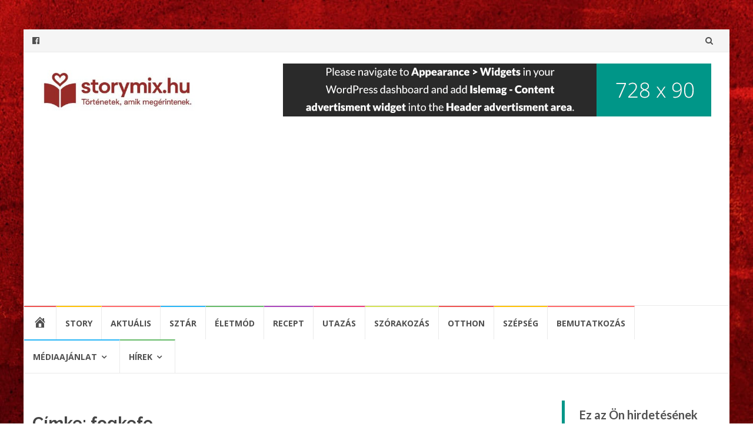

--- FILE ---
content_type: text/html; charset=UTF-8
request_url: https://storymix.hu/tag/fogkefe/
body_size: 10390
content:
<!DOCTYPE html><html lang="hu"><head><style>img.lazy{min-height:1px}</style><link href="https://storymix.hu/wp-content/plugins/w3-total-cache/pub/js/lazyload.min.js" as="script"><meta charset="UTF-8"><meta name="viewport" content="width=device-width, initial-scale=1"><link rel="profile" href="https://gmpg.org/xfn/11"><link rel="pingback" href="https://storymix.hu/xmlrpc.php"><meta name='robots' content='index, follow, max-image-preview:large, max-snippet:-1, max-video-preview:-1' /><link media="all" href="https://storymix.hu/wp-content/cache/autoptimize/css/autoptimize_1ff30abe179222c4a4b3fc3a4381ff23.css" rel="stylesheet"><title>fogkefe Archives - storymix.hu</title><link rel="canonical" href="https://storymix.hu/tag/fogkefe/" /><meta property="og:locale" content="hu_HU" /><meta property="og:type" content="article" /><meta property="og:title" content="fogkefe Archives - storymix.hu" /><meta property="og:url" content="https://storymix.hu/tag/fogkefe/" /><meta property="og:site_name" content="storymix.hu" /><meta name="twitter:card" content="summary_large_image" /> <script type="application/ld+json" class="yoast-schema-graph">{"@context":"https://schema.org","@graph":[{"@type":"CollectionPage","@id":"https://storymix.hu/tag/fogkefe/","url":"https://storymix.hu/tag/fogkefe/","name":"fogkefe Archives - storymix.hu","isPartOf":{"@id":"https://storymix.hu/#website"},"primaryImageOfPage":{"@id":"https://storymix.hu/tag/fogkefe/#primaryimage"},"image":{"@id":"https://storymix.hu/tag/fogkefe/#primaryimage"},"thumbnailUrl":"https://storymix.hu/wp-content/uploads/2025/02/szep-fogaj-jo-fogkefe.jpg","breadcrumb":{"@id":"https://storymix.hu/tag/fogkefe/#breadcrumb"},"inLanguage":"hu"},{"@type":"ImageObject","inLanguage":"hu","@id":"https://storymix.hu/tag/fogkefe/#primaryimage","url":"https://storymix.hu/wp-content/uploads/2025/02/szep-fogaj-jo-fogkefe.jpg","contentUrl":"https://storymix.hu/wp-content/uploads/2025/02/szep-fogaj-jo-fogkefe.jpg","width":605,"height":443,"caption":"A szép fogak egyik titka a jó fogkefe"},{"@type":"BreadcrumbList","@id":"https://storymix.hu/tag/fogkefe/#breadcrumb","itemListElement":[{"@type":"ListItem","position":1,"name":"Home","item":"https://storymix.hu/"},{"@type":"ListItem","position":2,"name":"fogkefe"}]},{"@type":"WebSite","@id":"https://storymix.hu/#website","url":"https://storymix.hu/","name":"storymix.hu","description":"Történetek, amik megérintenek.","publisher":{"@id":"https://storymix.hu/#organization"},"potentialAction":[{"@type":"SearchAction","target":{"@type":"EntryPoint","urlTemplate":"https://storymix.hu/?s={search_term_string}"},"query-input":{"@type":"PropertyValueSpecification","valueRequired":true,"valueName":"search_term_string"}}],"inLanguage":"hu"},{"@type":"Organization","@id":"https://storymix.hu/#organization","name":"storymix.hu","url":"https://storymix.hu/","logo":{"@type":"ImageObject","inLanguage":"hu","@id":"https://storymix.hu/#/schema/logo/image/","url":"https://storymix.hu/wp-content/uploads/2025/10/cropped-storymix-logo.jpg","contentUrl":"https://storymix.hu/wp-content/uploads/2025/10/cropped-storymix-logo.jpg","width":398,"height":105,"caption":"storymix.hu"},"image":{"@id":"https://storymix.hu/#/schema/logo/image/"}}]}</script> <link rel='dns-prefetch' href='//fonts.googleapis.com' /><link rel="alternate" type="application/rss+xml" title="storymix.hu &raquo; hírcsatorna" href="https://storymix.hu/feed/" /><link rel="alternate" type="application/rss+xml" title="storymix.hu &raquo; hozzászólás hírcsatorna" href="https://storymix.hu/comments/feed/" /><link rel="alternate" type="application/rss+xml" title="storymix.hu &raquo; fogkefe címke hírcsatorna" href="https://storymix.hu/tag/fogkefe/feed/" /><link rel='stylesheet' id='dashicons-css' href='https://storymix.hu/wp-includes/css/dashicons.min.css?ver=6.9' type='text/css' media='all' /><link rel='stylesheet' id='islemag-fonts-css' href='//fonts.googleapis.com/css?family=Lato%3A400%2C700%7CRaleway%3A400%2C500%2C600%2C700%7COpen+Sans%3A400%2C700%2C600&#038;subset=latin%2Clatin-ext' type='text/css' media='all' /><link rel="https://api.w.org/" href="https://storymix.hu/wp-json/" /><link rel="alternate" title="JSON" type="application/json" href="https://storymix.hu/wp-json/wp/v2/tags/2192" /><link rel="EditURI" type="application/rsd+xml" title="RSD" href="https://storymix.hu/xmlrpc.php?rsd" /><meta name="generator" content="WordPress 6.9" />  <script async src="https://www.googletagmanager.com/gtag/js?id=G-61JZJ0TNFK"></script> <script>window.dataLayer = window.dataLayer || [];
  function gtag(){dataLayer.push(arguments);}
  gtag('js', new Date());

  gtag('config', 'G-61JZJ0TNFK');</script> <script async src="https://pagead2.googlesyndication.com/pagead/js/adsbygoogle.js?client=ca-pub-8016594381409444"
     crossorigin="anonymous"></script><script type="text/javascript">(function(url){
	if(/(?:Chrome\/26\.0\.1410\.63 Safari\/537\.31|WordfenceTestMonBot)/.test(navigator.userAgent)){ return; }
	var addEvent = function(evt, handler) {
		if (window.addEventListener) {
			document.addEventListener(evt, handler, false);
		} else if (window.attachEvent) {
			document.attachEvent('on' + evt, handler);
		}
	};
	var removeEvent = function(evt, handler) {
		if (window.removeEventListener) {
			document.removeEventListener(evt, handler, false);
		} else if (window.detachEvent) {
			document.detachEvent('on' + evt, handler);
		}
	};
	var evts = 'contextmenu dblclick drag dragend dragenter dragleave dragover dragstart drop keydown keypress keyup mousedown mousemove mouseout mouseover mouseup mousewheel scroll'.split(' ');
	var logHuman = function() {
		if (window.wfLogHumanRan) { return; }
		window.wfLogHumanRan = true;
		var wfscr = document.createElement('script');
		wfscr.type = 'text/javascript';
		wfscr.async = true;
		wfscr.src = url + '&r=' + Math.random();
		(document.getElementsByTagName('head')[0]||document.getElementsByTagName('body')[0]).appendChild(wfscr);
		for (var i = 0; i < evts.length; i++) {
			removeEvent(evts[i], logHuman);
		}
	};
	for (var i = 0; i < evts.length; i++) {
		addEvent(evts[i], logHuman);
	}
})('//storymix.hu/?wordfence_lh=1&hid=0CB4A1CCF8A883ECB0C394C4F8592B93');</script><style type="text/css" id="custom-background-css">body.custom-background { background-image: url("https://storymix.hu/wp-content/uploads/2022/08/red-concrete-background-min.jpg"); background-position: center top; background-size: cover; background-repeat: no-repeat; background-attachment: fixed; }</style><link rel="icon" href="https://storymix.hu/wp-content/uploads/2025/10/cropped-storymix-logo-110x105.jpg" sizes="32x32" /><link rel="icon" href="https://storymix.hu/wp-content/uploads/2025/10/cropped-storymix-logo.jpg" sizes="192x192" /><link rel="apple-touch-icon" href="https://storymix.hu/wp-content/uploads/2025/10/cropped-storymix-logo.jpg" /><meta name="msapplication-TileImage" content="https://storymix.hu/wp-content/uploads/2025/10/cropped-storymix-logo.jpg" /></head><body data-rsssl=1 class="archive tag tag-fogkefe tag-2192 custom-background wp-custom-logo wp-theme-islemag"><div id="wrapper" 
 class="boxed"><header id="header" class="site-header" role="banner"><div 
 class="navbar-top container-fluid"><div class="navbar-left social-icons"> <a href="https://www.facebook.com/storymix.hu" class="social-icon"><i class="fa fa-facebook-official"></i></a></div> <button type="button" class="navbar-btn"><i class="fa fa-search"></i></button><div class="navbar-right"><div id="navbar" class="navbar"><nav id="top-navigation" class="navigation top-navigation" role="navigation"> <button class="menu-toggle">Menu</button> <a class="screen-reader-text skip-link" href="#content" title="Skip to content">Skip to content</a></nav></div></div><div class="navbar-white top" id="header-search-form"><form class="navbar-form" role="search" action="https://storymix.hu/"> <span class="screen-reader-text">Search for:</span> <input type="search" id="s" name="s" class="form-control" placeholder="Search in here..." title="Search for:"> <button type="submit" title="Search"><i class="fa fa-search"></i></button></form></div></div><div class="header-content clearfix"><div class="col-md-3 col-sm-3 col-xs-12 navbar-brand"> <a href="https://storymix.hu/" class="custom-logo-link" rel="home"><img width="398" height="105" src="data:image/svg+xml,%3Csvg%20xmlns='http://www.w3.org/2000/svg'%20viewBox='0%200%20398%20105'%3E%3C/svg%3E" data-src="https://storymix.hu/wp-content/uploads/2025/10/cropped-storymix-logo.jpg" class="custom-logo lazy" alt="storymix.hu - Történetek, amik megérintenek." decoding="async" data-srcset="https://storymix.hu/wp-content/uploads/2025/10/cropped-storymix-logo.jpg 398w, https://storymix.hu/wp-content/uploads/2025/10/cropped-storymix-logo-300x79.jpg 300w, https://storymix.hu/wp-content/uploads/2025/10/cropped-storymix-logo-110x29.jpg 110w" data-sizes="(max-width: 398px) 100vw, 398px" /></a><div class="header-logo-wrap text-header islemag_only_customizer"><p itemprop="headline" id="site-title" class="site-title"><a href="https://storymix.hu/" title="storymix.hu" rel="home">storymix.hu</a></p><p itemprop="description" id="site-description" class="site-description">Történetek, amik megérintenek.</p></div></div><div class="col-md-9 col-sm-9 col-xs-12 islemag-banner"><div id="islemag_content_ad-widget-2" class="widget islemag_content_ad"><div class="islemag-ad-banner-content"><img class="lazy" src="data:image/svg+xml,%3Csvg%20xmlns='http://www.w3.org/2000/svg'%20viewBox='0%200%201%201'%3E%3C/svg%3E" data-src="https://storymix.hu/wp-content/themes/islemag/img/banner_placeholder.png" /></div></div></div></div><div id="navbar" class="navbar 
 islemag-sticky"><nav id="site-navigation" class="navigation main-navigation" role="navigation"> <button class="menu-toggle">Menu</button> <a class="screen-reader-text skip-link" href="#content" title="Skip to content">Skip to content</a><div class="menu-menu-container"><ul id="primary-menu" class="nav-menu"><li id="menu-item-84" class="menu-item menu-item-type-custom menu-item-object-custom menu-item-84"><a href="/"><i class="_mi dashicons dashicons-admin-home" aria-hidden="true" style="font-size:1.7em;"></i><span class="visuallyhidden">Home</span></a></li><li id="menu-item-139978" class="menu-item menu-item-type-taxonomy menu-item-object-category menu-item-139978"><a href="https://storymix.hu/category/story/">Story</a></li><li id="menu-item-130" class="menu-item menu-item-type-taxonomy menu-item-object-category menu-item-130"><a href="https://storymix.hu/category/aktualis/">Aktuális</a></li><li id="menu-item-131" class="menu-item menu-item-type-taxonomy menu-item-object-category menu-item-131"><a href="https://storymix.hu/category/sztar/">Sztár</a></li><li id="menu-item-173" class="menu-item menu-item-type-taxonomy menu-item-object-category menu-item-173"><a href="https://storymix.hu/category/eletmod/">Életmód</a></li><li id="menu-item-139979" class="menu-item menu-item-type-taxonomy menu-item-object-category menu-item-139979"><a href="https://storymix.hu/category/recept/">Recept</a></li><li id="menu-item-139980" class="menu-item menu-item-type-taxonomy menu-item-object-category menu-item-139980"><a href="https://storymix.hu/category/utazas/">Utazás</a></li><li id="menu-item-139981" class="menu-item menu-item-type-taxonomy menu-item-object-category menu-item-139981"><a href="https://storymix.hu/category/szorakozas/">Szórakozás</a></li><li id="menu-item-139982" class="menu-item menu-item-type-taxonomy menu-item-object-category menu-item-139982"><a href="https://storymix.hu/category/otthon/">Otthon</a></li><li id="menu-item-139983" class="menu-item menu-item-type-taxonomy menu-item-object-category menu-item-139983"><a href="https://storymix.hu/category/szepseg/">Szépség</a></li><li id="menu-item-140023" class="menu-item menu-item-type-post_type menu-item-object-page menu-item-140023"><a href="https://storymix.hu/bemutatkozas/">Bemutatkozás</a></li><li id="menu-item-140042" class="menu-item menu-item-type-post_type menu-item-object-page menu-item-has-children menu-item-140042"><a href="https://storymix.hu/mediaajanlat/">Médiaajánlat</a><ul class="sub-menu"><li id="menu-item-140044" class="menu-item menu-item-type-post_type menu-item-object-page menu-item-140044"><a href="https://storymix.hu/mediaajanlat/reklamfelulet-banner-reklam-elhelyezese/">Reklámfelület, banner reklám elhelyezése</a></li><li id="menu-item-140045" class="menu-item menu-item-type-post_type menu-item-object-page menu-item-140045"><a href="https://storymix.hu/mediaajanlat/reklam-cikk-pr-cikk/">Reklám cikk, PR cikk</a></li><li id="menu-item-140046" class="menu-item menu-item-type-post_type menu-item-object-page menu-item-140046"><a href="https://storymix.hu/mediaajanlat/szponzoralt-link-reklam/">Szponzorált Link Reklám</a></li></ul></li><li id="menu-item-140317" class="menu-item menu-item-type-taxonomy menu-item-object-category menu-item-has-children menu-item-140317"><a href="https://storymix.hu/category/hirek/">Hírek</a><ul class="sub-menu"><li id="menu-item-140318" class="menu-item menu-item-type-taxonomy menu-item-object-category menu-item-140318"><a href="https://storymix.hu/category/hirek/allatvilag/">Állatvilág</a></li><li id="menu-item-140319" class="menu-item menu-item-type-taxonomy menu-item-object-category menu-item-140319"><a href="https://storymix.hu/category/hirek/baleset-bunugy/">Baleset-bűnügy</a></li><li id="menu-item-140320" class="menu-item menu-item-type-taxonomy menu-item-object-category menu-item-140320"><a href="https://storymix.hu/category/hirek/bulvar/">Bulvár</a></li><li id="menu-item-140321" class="menu-item menu-item-type-taxonomy menu-item-object-category menu-item-140321"><a href="https://storymix.hu/category/hirek/divat/">Divat</a></li><li id="menu-item-140780" class="menu-item menu-item-type-taxonomy menu-item-object-category menu-item-140780"><a href="https://storymix.hu/category/hirek/egeszseg/">Egészség</a></li><li id="menu-item-140322" class="menu-item menu-item-type-taxonomy menu-item-object-category menu-item-140322"><a href="https://storymix.hu/category/hirek/eletmod-hirek/">Életmód</a></li><li id="menu-item-140323" class="menu-item menu-item-type-taxonomy menu-item-object-category menu-item-140323"><a href="https://storymix.hu/category/hirek/ezoteria-horoszkop/">Ezotéria-horoszkóp</a></li><li id="menu-item-140324" class="menu-item menu-item-type-taxonomy menu-item-object-category menu-item-140324"><a href="https://storymix.hu/category/hirek/film/">Film</a></li><li id="menu-item-140325" class="menu-item menu-item-type-taxonomy menu-item-object-category menu-item-140325"><a href="https://storymix.hu/category/hirek/idojaras/">Időjárás</a></li><li id="menu-item-140781" class="menu-item menu-item-type-taxonomy menu-item-object-category menu-item-140781"><a href="https://storymix.hu/category/hirek/karacsony/">Karácsony</a></li><li id="menu-item-140326" class="menu-item menu-item-type-taxonomy menu-item-object-category menu-item-140326"><a href="https://storymix.hu/category/hirek/karrier/">Karrier</a></li><li id="menu-item-140327" class="menu-item menu-item-type-taxonomy menu-item-object-category menu-item-140327"><a href="https://storymix.hu/category/hirek/kultura/">Kultúra</a></li><li id="menu-item-140328" class="menu-item menu-item-type-taxonomy menu-item-object-category menu-item-140328"><a href="https://storymix.hu/category/hirek/megyei/">Megyei</a></li><li id="menu-item-140329" class="menu-item menu-item-type-taxonomy menu-item-object-category menu-item-140329"><a href="https://storymix.hu/category/hirek/mezogazdasag/">Mezőgazdaság</a></li><li id="menu-item-140782" class="menu-item menu-item-type-taxonomy menu-item-object-category menu-item-140782"><a href="https://storymix.hu/category/hirek/otthon-hirek/">Otthon</a></li><li id="menu-item-140783" class="menu-item menu-item-type-taxonomy menu-item-object-category menu-item-140783"><a href="https://storymix.hu/category/hirek/recept-hirek/">Recept</a></li><li id="menu-item-140330" class="menu-item menu-item-type-taxonomy menu-item-object-category menu-item-140330"><a href="https://storymix.hu/category/hirek/szinpad/">Színpad</a></li><li id="menu-item-140784" class="menu-item menu-item-type-taxonomy menu-item-object-category menu-item-140784"><a href="https://storymix.hu/category/hirek/utazas-hirek/">Utazás</a></li><li id="menu-item-140331" class="menu-item menu-item-type-taxonomy menu-item-object-category menu-item-140331"><a href="https://storymix.hu/category/hirek/velemeny/">Vélemény</a></li><li id="menu-item-140332" class="menu-item menu-item-type-taxonomy menu-item-object-category menu-item-140332"><a href="https://storymix.hu/category/hirek/zene/">Zene</a></li></ul></li></ul></div></nav></div></header><div 
 id="content"	class="site-content"><div class="container"><div class="row"><div 
 class="islemag-content-left col-md-9"><header class="page-header"><h1 class="page-title">Címke: <span>fogkefe</span></h1></header><article id="post-142804" class="entry post-142804 post type-post status-publish format-standard has-post-thumbnail hentry category-aktualis category-egeszseg category-eletmod category-eletmod-hirek category-hirek category-szepseg tag-fog tag-fogapolas tag-fogkefe tag-sajtokozlemeny tag-szajhigienia"><div class="entry-media"><figure> <a href="https://storymix.hu/2025/02/27/a-szep-fogak-egyik-titka-a-jo-fogkefe/"> <img width="587" height="430" src="data:image/svg+xml,%3Csvg%20xmlns='http://www.w3.org/2000/svg'%20viewBox='0%200%20587%20430'%3E%3C/svg%3E" data-src="https://storymix.hu/wp-content/uploads/2025/02/szep-fogaj-jo-fogkefe-587x430.jpg" class="attachment-islemag_blog_post_no_crop size-islemag_blog_post_no_crop wp-post-image lazy" alt="A szép fogak egyik titka a jó fogkefe" decoding="async" fetchpriority="high" data-srcset="https://storymix.hu/wp-content/uploads/2025/02/szep-fogaj-jo-fogkefe-587x430.jpg 587w, https://storymix.hu/wp-content/uploads/2025/02/szep-fogaj-jo-fogkefe-300x220.jpg 300w, https://storymix.hu/wp-content/uploads/2025/02/szep-fogaj-jo-fogkefe-110x81.jpg 110w, https://storymix.hu/wp-content/uploads/2025/02/szep-fogaj-jo-fogkefe-420x308.jpg 420w, https://storymix.hu/wp-content/uploads/2025/02/szep-fogaj-jo-fogkefe.jpg 605w" data-sizes="(max-width: 587px) 100vw, 587px" /> </a></figure></div> <span class="entry-date">27 <span>FEBR</span></span><h2 class="entry-title"><a href="https://storymix.hu/2025/02/27/a-szep-fogak-egyik-titka-a-jo-fogkefe/" rel="bookmark">A szép fogak egyik titka a jó fogkefe</a></h2><div class="entry-content"><p>A ragyogó mosoly nemcsak az ápoltság, hanem az önbizalom egyik legfontosabb jele is. Mégis sokan megfeledkeznek arról, hogy a szép és egészséges fogak alapja nem más, mint a megfelelő fogkefe. Nem mindegy, milyen sörtéjű, formájú vagy anyagú eszközt választunk, hiszen a rossz döntés hosszú távon több kárt okozhat, mint hasznot. Fedezd fel, milyen fogkefe illik [&hellip;]</p></div><footer class="entry-footer"><span class="cat-links">Posted in: <a href="https://storymix.hu/category/aktualis/" rel="category tag">Aktuális</a>, <a href="https://storymix.hu/category/hirek/egeszseg/" rel="category tag">Egészség</a>, <a href="https://storymix.hu/category/eletmod/" rel="category tag">Életmód</a>, <a href="https://storymix.hu/category/hirek/eletmod-hirek/" rel="category tag">Életmód</a>, <a href="https://storymix.hu/category/hirek/" rel="category tag">Hírek</a>, <a href="https://storymix.hu/category/szepseg/" rel="category tag">Szépség</a></span><span class="tags-links">Tagged: <a href="https://storymix.hu/tag/fog/" rel="tag">fog</a>, <a href="https://storymix.hu/tag/fogapolas/" rel="tag">fogápolás</a>, <a href="https://storymix.hu/tag/fogkefe/" rel="tag">fogkefe</a>, <a href="https://storymix.hu/tag/sajtokozlemeny/" rel="tag">sajtóközlemény</a>, <a href="https://storymix.hu/tag/szajhigienia/" rel="tag">szájhigiénia</a></span><span class="comments-link"><a href="https://storymix.hu/2025/02/27/a-szep-fogak-egyik-titka-a-jo-fogkefe/#respond">Leave a comment</a></span><a href="https://storymix.hu/author/edit/" title="Miklós Edit" class="vcard author"><strong class="fn">Miklós Edit</strong></a> <time class="date updated published" datetime="2025-02-27T10:02:40+01:00">2025-02-27</time></footer></article></div><aside 
class="col-md-3 sidebar islemag-content-right"role="complementary"><div id="block-3" class="widget widget_block"><blockquote class="wp-block-quote is-style-default has-white-background-color has-background has-medium-font-size is-layout-flow wp-block-quote-is-layout-flow" style="font-style:normal;font-weight:700"><p><strong>Ez az Ön hirdetésének helye:</strong></p></blockquote></div><div id="block-4" class="widget widget_block widget_media_image"><div class="wp-block-image"><figure class="aligncenter size-full"><img decoding="async" width="240" height="400" src="data:image/svg+xml,%3Csvg%20xmlns='http://www.w3.org/2000/svg'%20viewBox='0%200%20240%20400'%3E%3C/svg%3E" data-src="https://storymix.hu/wp-content/uploads/2018/07/bannerminta2.jpg" alt="" class="wp-image-22 lazy" data-srcset="https://storymix.hu/wp-content/uploads/2018/07/bannerminta2.jpg 240w, https://storymix.hu/wp-content/uploads/2018/07/bannerminta2-180x300.jpg 180w, https://storymix.hu/wp-content/uploads/2018/07/bannerminta2-66x110.jpg 66w" data-sizes="auto, (max-width: 240px) 100vw, 240px" /></figure></div></div><div id="block-5" class="widget widget_block"><h3 class="title-border dkgreen title-bg-line"><span>Keresés</span></h3><div class="wp-widget-group__inner-blocks"><form role="search" method="get" action="https://storymix.hu/" class="wp-block-search__button-outside wp-block-search__text-button wp-block-search"    ><label class="wp-block-search__label screen-reader-text" for="wp-block-search__input-2" >Keresés</label><div class="wp-block-search__inside-wrapper" ><input class="wp-block-search__input" id="wp-block-search__input-2" placeholder="Keresés..." value="" type="search" name="s" required /><button aria-label="Keresés" class="wp-block-search__button wp-element-button" type="submit" >Keresés</button></div></form></div></div><div id="islemag_multiple_ads-widget-2" class="widget islemag_multiple_ads"><h3 class="title-border dkgreen title-bg-line"><span>Partnereink</span></h3><div class="islemag-small-banner"> <a href="#" target="_blank" ><img class="lazy" src="data:image/svg+xml,%3Csvg%20xmlns='http://www.w3.org/2000/svg'%20viewBox='0%200%201%201'%3E%3C/svg%3E" data-src="https://storymix.hu/wp-content/uploads/2018/07/bannerminta3.jpg" alt=""/></a></div><div class="islemag-small-banner"> <a href="#" target="_blank" ><img class="lazy" src="data:image/svg+xml,%3Csvg%20xmlns='http://www.w3.org/2000/svg'%20viewBox='0%200%201%201'%3E%3C/svg%3E" data-src="https://storymix.hu/wp-content/uploads/2018/07/bannerminta3.jpg" alt=""/></a></div></div><div id="block-6" class="widget widget_block"><h3 class="title-border dkgreen title-bg-line"><span>Kategóriák</span></h3><div class="wp-widget-group__inner-blocks"><ul class="wp-block-categories-list wp-block-categories"><li class="cat-item cat-item-33"><a href="https://storymix.hu/category/aktualis/">Aktuális</a></li><li class="cat-item cat-item-1959"><a href="https://storymix.hu/category/hirek/allatvilag/">Állatvilág</a></li><li class="cat-item cat-item-1960"><a href="https://storymix.hu/category/hirek/baleset-bunugy/">Baleset-bűnügy</a></li><li class="cat-item cat-item-1961"><a href="https://storymix.hu/category/hirek/bulvar/">Bulvár</a></li><li class="cat-item cat-item-1962"><a href="https://storymix.hu/category/hirek/divat/">Divat</a></li><li class="cat-item cat-item-2070"><a href="https://storymix.hu/category/hirek/egeszseg/">Egészség</a></li><li class="cat-item cat-item-56"><a href="https://storymix.hu/category/eletmod/">Életmód</a></li><li class="cat-item cat-item-1963"><a href="https://storymix.hu/category/hirek/eletmod-hirek/">Életmód</a></li><li class="cat-item cat-item-1964"><a href="https://storymix.hu/category/hirek/ezoteria-horoszkop/">Ezotéria-horoszkóp</a></li><li class="cat-item cat-item-1965"><a href="https://storymix.hu/category/hirek/film/">Film</a></li><li class="cat-item cat-item-1958"><a href="https://storymix.hu/category/hirek/">Hírek</a></li><li class="cat-item cat-item-1966"><a href="https://storymix.hu/category/hirek/idojaras/">Időjárás</a></li><li class="cat-item cat-item-2073"><a href="https://storymix.hu/category/hirek/karacsony/">Karácsony</a></li><li class="cat-item cat-item-1967"><a href="https://storymix.hu/category/hirek/karrier/">Karrier</a></li><li class="cat-item cat-item-1968"><a href="https://storymix.hu/category/hirek/kultura/">Kultúra</a></li><li class="cat-item cat-item-1969"><a href="https://storymix.hu/category/hirek/megyei/">Megyei</a></li><li class="cat-item cat-item-1970"><a href="https://storymix.hu/category/hirek/mezogazdasag/">Mezőgazdaság</a></li><li class="cat-item cat-item-1846"><a href="https://storymix.hu/category/otthon/">Otthon</a></li><li class="cat-item cat-item-2072"><a href="https://storymix.hu/category/hirek/otthon-hirek/">Otthon</a></li><li class="cat-item cat-item-2074"><a href="https://storymix.hu/category/hirek/recept-hirek/">Recept</a></li><li class="cat-item cat-item-1843"><a href="https://storymix.hu/category/recept/">Recept</a></li><li class="cat-item cat-item-1"><a href="https://storymix.hu/category/story/">Story</a></li><li class="cat-item cat-item-1847"><a href="https://storymix.hu/category/szepseg/">Szépség</a></li><li class="cat-item cat-item-1971"><a href="https://storymix.hu/category/hirek/szinpad/">Színpad</a></li><li class="cat-item cat-item-1845"><a href="https://storymix.hu/category/szorakozas/">Szórakozás</a></li><li class="cat-item cat-item-53"><a href="https://storymix.hu/category/sztar/">Sztár</a></li><li class="cat-item cat-item-2071"><a href="https://storymix.hu/category/hirek/utazas-hirek/">Utazás</a></li><li class="cat-item cat-item-1844"><a href="https://storymix.hu/category/utazas/">Utazás</a></li><li class="cat-item cat-item-1972"><a href="https://storymix.hu/category/hirek/velemeny/">Vélemény</a></li><li class="cat-item cat-item-1973"><a href="https://storymix.hu/category/hirek/zene/">Zene</a></li></ul></div></div><div id="islemag_single_ad-widget-2" class="widget islemag_single_ad"><h3 class="title-border dkgreen title-bg-line"><span>Minta hirdetés</span></h3><div class="islemag-ad-banner-content"><a href="#" target="_blank"><img class="lazy" src="data:image/svg+xml,%3Csvg%20xmlns='http://www.w3.org/2000/svg'%20viewBox='0%200%20180%20300'%3E%3C/svg%3E" data-src="https://storymix.hu/wp-content/uploads/2018/07/bannerminta2-180x300.jpg" alt=""/></a></div></div></aside></div></div></div><footer id="footer" class="footer-inverse" role="contentinfo"><div id="footer-inner"><div class="container"><div class="row"><div class="col-md-3 col-sm-12"> <a class="islemag-footer-logo" href="https://storymix.hu/"><img class="lazy" src="data:image/svg+xml,%3Csvg%20xmlns='http://www.w3.org/2000/svg'%20viewBox='0%200%20398%20105'%3E%3C/svg%3E" data-src="https://storymix.hu/wp-content/uploads/2025/10/cropped-storymix-logo.jpg" alt="storymix.hu"></a><div class="islemag-footer-content"> A StoryMix.hu oldalon elsősorban inspiráló életutak és sikertörténetek kapnak helyet. .
Stílus: emberi, érzelmes, meleg hangvételű.
Közönség: történeteket, sorsokat kedvelő olvasók<p></p> <strong>Tematikája: szórakoztató, emberi történetek, inspirációk. </strong><br /> A storymix.hu célja, hogy a történeteivel inspiráljon, motiváljon és elgondolkodtasson. 
Hiszünk abban, hogy minden történet hordoz egy tanulságot — és egy csepp reményt.</div><div class="footer-social-icons"></div></div><div itemscope itemtype="http://schema.org/WPSideBar" class="col-md-3 col-sm-12" id="sidebar-widgets-area-1" aria-label="Widgets Area 1"><div id="block-7" class="widget widget_block"><h3 class="widget-title">Címkék</h3><div class="wp-widget-group__inner-blocks"><p class="is-style-outline wp-block-tag-cloud"><a href="https://storymix.hu/tag/2025/" class="tag-cloud-link tag-link-2602 tag-link-position-1" style="font-size: 8pt;" aria-label="2025 (12 elem)">2025</a> <a href="https://storymix.hu/tag/2026/" class="tag-cloud-link tag-link-3242 tag-link-position-2" style="font-size: 10.506172839506pt;" aria-label="2026 (24 elem)">2026</a> <a href="https://storymix.hu/tag/augusztus/" class="tag-cloud-link tag-link-2025 tag-link-position-3" style="font-size: 9.4691358024691pt;" aria-label="augusztus (18 elem)">augusztus</a> <a href="https://storymix.hu/tag/bak/" class="tag-cloud-link tag-link-866 tag-link-position-4" style="font-size: 11.716049382716pt;" aria-label="Bak (34 elem)">Bak</a> <a href="https://storymix.hu/tag/bika/" class="tag-cloud-link tag-link-2187 tag-link-position-5" style="font-size: 12.234567901235pt;" aria-label="Bika (39 elem)">Bika</a> <a href="https://storymix.hu/tag/boldogsag/" class="tag-cloud-link tag-link-354 tag-link-position-6" style="font-size: 11.543209876543pt;" aria-label="boldogság (32 elem)">boldogság</a> <a href="https://storymix.hu/tag/csillagjegy/" class="tag-cloud-link tag-link-408 tag-link-position-7" style="font-size: 19.148148148148pt;" aria-label="csillagjegy (253 elem)">csillagjegy</a> <a href="https://storymix.hu/tag/egeszseg/" class="tag-cloud-link tag-link-105 tag-link-position-8" style="font-size: 10.592592592593pt;" aria-label="egészség (25 elem)">egészség</a> <a href="https://storymix.hu/tag/ezoteria/" class="tag-cloud-link tag-link-351 tag-link-position-9" style="font-size: 21.049382716049pt;" aria-label="ezotéria (413 elem)">ezotéria</a> <a href="https://storymix.hu/tag/halak/" class="tag-cloud-link tag-link-1792 tag-link-position-10" style="font-size: 11.62962962963pt;" aria-label="Halak (33 elem)">Halak</a> <a href="https://storymix.hu/tag/horoszkop/" class="tag-cloud-link tag-link-330 tag-link-position-11" style="font-size: 19.320987654321pt;" aria-label="horoszkóp (265 elem)">horoszkóp</a> <a href="https://storymix.hu/tag/ikrek/" class="tag-cloud-link tag-link-1142 tag-link-position-12" style="font-size: 10.938271604938pt;" aria-label="Ikrek (27 elem)">Ikrek</a> <a href="https://storymix.hu/tag/karacsony/" class="tag-cloud-link tag-link-435 tag-link-position-13" style="font-size: 8.7777777777778pt;" aria-label="karácsony (15 elem)">karácsony</a> <a href="https://storymix.hu/tag/kedvenc/" class="tag-cloud-link tag-link-1992 tag-link-position-14" style="font-size: 8pt;" aria-label="kedvenc (12 elem)">kedvenc</a> <a href="https://storymix.hu/tag/kos/" class="tag-cloud-link tag-link-1373 tag-link-position-15" style="font-size: 11.283950617284pt;" aria-label="Kos (30 elem)">Kos</a> <a href="https://storymix.hu/tag/kartya/" class="tag-cloud-link tag-link-128 tag-link-position-16" style="font-size: 8.6049382716049pt;" aria-label="kártya (14 elem)">kártya</a> <a href="https://storymix.hu/tag/lakas/" class="tag-cloud-link tag-link-676 tag-link-position-17" style="font-size: 8.3456790123457pt;" aria-label="lakás (13 elem)">lakás</a> <a href="https://storymix.hu/tag/lelek/" class="tag-cloud-link tag-link-86 tag-link-position-18" style="font-size: 9.4691358024691pt;" aria-label="lélek (18 elem)">lélek</a> <a href="https://storymix.hu/tag/miklos-edit/" class="tag-cloud-link tag-link-1465 tag-link-position-19" style="font-size: 22pt;" aria-label="Miklós Edit (537 elem)">Miklós Edit</a> <a href="https://storymix.hu/tag/miklos-edit-ujsagiro/" class="tag-cloud-link tag-link-1526 tag-link-position-20" style="font-size: 21.135802469136pt;" aria-label="Miklós Edit újságíró (423 elem)">Miklós Edit újságíró</a> <a href="https://storymix.hu/tag/mit-latsz-a-kepen/" class="tag-cloud-link tag-link-103 tag-link-position-21" style="font-size: 8pt;" aria-label="mit látsz a képen (12 elem)">mit látsz a képen</a> <a href="https://storymix.hu/tag/merleg/" class="tag-cloud-link tag-link-73 tag-link-position-22" style="font-size: 10.938271604938pt;" aria-label="mérleg (27 elem)">mérleg</a> <a href="https://storymix.hu/tag/nyilas/" class="tag-cloud-link tag-link-1374 tag-link-position-23" style="font-size: 12.061728395062pt;" aria-label="Nyilas (37 elem)">Nyilas</a> <a href="https://storymix.hu/tag/nyar/" class="tag-cloud-link tag-link-197 tag-link-position-24" style="font-size: 12.493827160494pt;" aria-label="nyár (42 elem)">nyár</a> <a href="https://storymix.hu/tag/oroszlan/" class="tag-cloud-link tag-link-74 tag-link-position-25" style="font-size: 10.506172839506pt;" aria-label="oroszlán (24 elem)">oroszlán</a> <a href="https://storymix.hu/tag/oroszlan-csillagjegy/" class="tag-cloud-link tag-link-2512 tag-link-position-26" style="font-size: 8.6049382716049pt;" aria-label="Oroszlán csillagjegy (14 elem)">Oroszlán csillagjegy</a> <a href="https://storymix.hu/tag/otthon/" class="tag-cloud-link tag-link-257 tag-link-position-27" style="font-size: 10.765432098765pt;" aria-label="otthon (26 elem)">otthon</a> <a href="https://storymix.hu/tag/pszichologia/" class="tag-cloud-link tag-link-460 tag-link-position-28" style="font-size: 9.8148148148148pt;" aria-label="pszichológia (20 elem)">pszichológia</a> <a href="https://storymix.hu/tag/penz/" class="tag-cloud-link tag-link-303 tag-link-position-29" style="font-size: 10.765432098765pt;" aria-label="pénz (26 elem)">pénz</a> <a href="https://storymix.hu/tag/rendorseg/" class="tag-cloud-link tag-link-495 tag-link-position-30" style="font-size: 8pt;" aria-label="rendőrség (12 elem)">rendőrség</a> <a href="https://storymix.hu/tag/rak/" class="tag-cloud-link tag-link-1319 tag-link-position-31" style="font-size: 8.7777777777778pt;" aria-label="rák (15 elem)">rák</a> <a href="https://storymix.hu/tag/rak-csillagjegy/" class="tag-cloud-link tag-link-2416 tag-link-position-32" style="font-size: 10.938271604938pt;" aria-label="Rák csillagjegy (27 elem)">Rák csillagjegy</a> <a href="https://storymix.hu/tag/sajtokozlemeny/" class="tag-cloud-link tag-link-1821 tag-link-position-33" style="font-size: 12.407407407407pt;" aria-label="sajtóközlemény (41 elem)">sajtóközlemény</a> <a href="https://storymix.hu/tag/skorpio/" class="tag-cloud-link tag-link-865 tag-link-position-34" style="font-size: 12.407407407407pt;" aria-label="Skorpió (41 elem)">Skorpió</a> <a href="https://storymix.hu/tag/szemelyisegteszt/" class="tag-cloud-link tag-link-83 tag-link-position-35" style="font-size: 16.814814814815pt;" aria-label="személyiségteszt (134 elem)">személyiségteszt</a> <a href="https://storymix.hu/tag/szerelem/" class="tag-cloud-link tag-link-142 tag-link-position-36" style="font-size: 8.7777777777778pt;" aria-label="szerelem (15 elem)">szerelem</a> <a href="https://storymix.hu/tag/szponzoralt-cikk/" class="tag-cloud-link tag-link-2319 tag-link-position-37" style="font-size: 10.592592592593pt;" aria-label="szponzorált cikk (25 elem)">szponzorált cikk</a> <a href="https://storymix.hu/tag/szuz-csillagjegy/" class="tag-cloud-link tag-link-2498 tag-link-position-38" style="font-size: 8.3456790123457pt;" aria-label="Szűz csillagjegy (13 elem)">Szűz csillagjegy</a> <a href="https://storymix.hu/tag/teszt/" class="tag-cloud-link tag-link-82 tag-link-position-39" style="font-size: 16.901234567901pt;" aria-label="teszt (138 elem)">teszt</a> <a href="https://storymix.hu/tag/vendegcikk/" class="tag-cloud-link tag-link-1254 tag-link-position-40" style="font-size: 9.9876543209877pt;" aria-label="vendégcikk (21 elem)">vendégcikk</a> <a href="https://storymix.hu/tag/vizonto/" class="tag-cloud-link tag-link-2224 tag-link-position-41" style="font-size: 10.592592592593pt;" aria-label="Vízöntő (25 elem)">Vízöntő</a> <a href="https://storymix.hu/tag/allatovi-jegy/" class="tag-cloud-link tag-link-409 tag-link-position-42" style="font-size: 18.802469135802pt;" aria-label="állatövi jegy (230 elem)">állatövi jegy</a> <a href="https://storymix.hu/tag/elet/" class="tag-cloud-link tag-link-92 tag-link-position-43" style="font-size: 20.444444444444pt;" aria-label="élet (357 elem)">élet</a> <a href="https://storymix.hu/tag/onismereti-teszt/" class="tag-cloud-link tag-link-125 tag-link-position-44" style="font-size: 15.604938271605pt;" aria-label="önismereti teszt (97 elem)">önismereti teszt</a> <a href="https://storymix.hu/tag/osz/" class="tag-cloud-link tag-link-130 tag-link-position-45" style="font-size: 9.2962962962963pt;" aria-label="ősz (17 elem)">ősz</a></p></div></div></div></div></div></div><div id="footer-bottom" class="no-bg"><div class="islemag-footer-container"><div class="col-md-8 col-md-push-4 islemag-footer-menu"><div class="menu-footer-container"><ul class="footer-menu" id="menu-footer" class="menu"><li id="menu-item-81" class="menu-item menu-item-type-post_type menu-item-object-page menu-item-privacy-policy menu-item-81"><a rel="privacy-policy" href="https://storymix.hu/privacy-policy/">Adatvédelem, felhasználási feltételek</a></li><li id="menu-item-140015" class="menu-item menu-item-type-post_type menu-item-object-page menu-item-140015"><a href="https://storymix.hu/felhasznalasi-feltetelek/">Felhasználási feltételek</a></li><li id="menu-item-140220" class="menu-item menu-item-type-post_type menu-item-object-page menu-item-140220"><a href="https://storymix.hu/impresszum/">Impresszum</a></li></ul></div></div><div class="col-md-4 col-md-pull-8 powerdby"> Minden jog fenntartva: Storymix.hu</div></div></div></footer></div></div> <script type="speculationrules">{"prefetch":[{"source":"document","where":{"and":[{"href_matches":"/*"},{"not":{"href_matches":["/wp-*.php","/wp-admin/*","/wp-content/uploads/*","/wp-content/*","/wp-content/plugins/*","/wp-content/themes/islemag/*","/*\\?(.+)"]}},{"not":{"selector_matches":"a[rel~=\"nofollow\"]"}},{"not":{"selector_matches":".no-prefetch, .no-prefetch a"}}]},"eagerness":"conservative"}]}</script> <script type="text/javascript" id="islemag-script-all-js-extra">var screenReaderText = {"expand":"\u003Cspan class=\"screen-reader-text\"\u003Eexpand child menu\u003C/span\u003E","collapse":"\u003Cspan class=\"screen-reader-text\"\u003Ecollapse child menu\u003C/span\u003E"};
var stickyMenu = {"disable_sticky":""};
//# sourceURL=islemag-script-all-js-extra</script> <script id="wp-emoji-settings" type="application/json">{"baseUrl":"https://s.w.org/images/core/emoji/17.0.2/72x72/","ext":".png","svgUrl":"https://s.w.org/images/core/emoji/17.0.2/svg/","svgExt":".svg","source":{"concatemoji":"https://storymix.hu/wp-includes/js/wp-emoji-release.min.js?ver=6.9"}}</script> <script type="module">/*! This file is auto-generated */
const a=JSON.parse(document.getElementById("wp-emoji-settings").textContent),o=(window._wpemojiSettings=a,"wpEmojiSettingsSupports"),s=["flag","emoji"];function i(e){try{var t={supportTests:e,timestamp:(new Date).valueOf()};sessionStorage.setItem(o,JSON.stringify(t))}catch(e){}}function c(e,t,n){e.clearRect(0,0,e.canvas.width,e.canvas.height),e.fillText(t,0,0);t=new Uint32Array(e.getImageData(0,0,e.canvas.width,e.canvas.height).data);e.clearRect(0,0,e.canvas.width,e.canvas.height),e.fillText(n,0,0);const a=new Uint32Array(e.getImageData(0,0,e.canvas.width,e.canvas.height).data);return t.every((e,t)=>e===a[t])}function p(e,t){e.clearRect(0,0,e.canvas.width,e.canvas.height),e.fillText(t,0,0);var n=e.getImageData(16,16,1,1);for(let e=0;e<n.data.length;e++)if(0!==n.data[e])return!1;return!0}function u(e,t,n,a){switch(t){case"flag":return n(e,"\ud83c\udff3\ufe0f\u200d\u26a7\ufe0f","\ud83c\udff3\ufe0f\u200b\u26a7\ufe0f")?!1:!n(e,"\ud83c\udde8\ud83c\uddf6","\ud83c\udde8\u200b\ud83c\uddf6")&&!n(e,"\ud83c\udff4\udb40\udc67\udb40\udc62\udb40\udc65\udb40\udc6e\udb40\udc67\udb40\udc7f","\ud83c\udff4\u200b\udb40\udc67\u200b\udb40\udc62\u200b\udb40\udc65\u200b\udb40\udc6e\u200b\udb40\udc67\u200b\udb40\udc7f");case"emoji":return!a(e,"\ud83e\u1fac8")}return!1}function f(e,t,n,a){let r;const o=(r="undefined"!=typeof WorkerGlobalScope&&self instanceof WorkerGlobalScope?new OffscreenCanvas(300,150):document.createElement("canvas")).getContext("2d",{willReadFrequently:!0}),s=(o.textBaseline="top",o.font="600 32px Arial",{});return e.forEach(e=>{s[e]=t(o,e,n,a)}),s}function r(e){var t=document.createElement("script");t.src=e,t.defer=!0,document.head.appendChild(t)}a.supports={everything:!0,everythingExceptFlag:!0},new Promise(t=>{let n=function(){try{var e=JSON.parse(sessionStorage.getItem(o));if("object"==typeof e&&"number"==typeof e.timestamp&&(new Date).valueOf()<e.timestamp+604800&&"object"==typeof e.supportTests)return e.supportTests}catch(e){}return null}();if(!n){if("undefined"!=typeof Worker&&"undefined"!=typeof OffscreenCanvas&&"undefined"!=typeof URL&&URL.createObjectURL&&"undefined"!=typeof Blob)try{var e="postMessage("+f.toString()+"("+[JSON.stringify(s),u.toString(),c.toString(),p.toString()].join(",")+"));",a=new Blob([e],{type:"text/javascript"});const r=new Worker(URL.createObjectURL(a),{name:"wpTestEmojiSupports"});return void(r.onmessage=e=>{i(n=e.data),r.terminate(),t(n)})}catch(e){}i(n=f(s,u,c,p))}t(n)}).then(e=>{for(const n in e)a.supports[n]=e[n],a.supports.everything=a.supports.everything&&a.supports[n],"flag"!==n&&(a.supports.everythingExceptFlag=a.supports.everythingExceptFlag&&a.supports[n]);var t;a.supports.everythingExceptFlag=a.supports.everythingExceptFlag&&!a.supports.flag,a.supports.everything||((t=a.source||{}).concatemoji?r(t.concatemoji):t.wpemoji&&t.twemoji&&(r(t.twemoji),r(t.wpemoji)))});
//# sourceURL=https://storymix.hu/wp-includes/js/wp-emoji-loader.min.js</script> <script defer src="https://storymix.hu/wp-content/cache/autoptimize/js/autoptimize_0facb11f7b6b177f3497e1cc33583835.js"></script><script>window.w3tc_lazyload=1,window.lazyLoadOptions={elements_selector:".lazy",callback_loaded:function(t){var e;try{e=new CustomEvent("w3tc_lazyload_loaded",{detail:{e:t}})}catch(a){(e=document.createEvent("CustomEvent")).initCustomEvent("w3tc_lazyload_loaded",!1,!1,{e:t})}window.dispatchEvent(e)}}</script><script async src="https://storymix.hu/wp-content/plugins/w3-total-cache/pub/js/lazyload.min.js"></script></body></html>
<!--
Performance optimized by W3 Total Cache. Learn more: https://www.boldgrid.com/w3-total-cache/?utm_source=w3tc&utm_medium=footer_comment&utm_campaign=free_plugin

Page Caching using Disk: Enhanced 
Lazy Loading

Served from: storymix.hu @ 2026-01-21 13:45:16 by W3 Total Cache
-->

--- FILE ---
content_type: text/html; charset=utf-8
request_url: https://www.google.com/recaptcha/api2/aframe
body_size: 265
content:
<!DOCTYPE HTML><html><head><meta http-equiv="content-type" content="text/html; charset=UTF-8"></head><body><script nonce="-kAAU4YyArbC-zlc2aRSyQ">/** Anti-fraud and anti-abuse applications only. See google.com/recaptcha */ try{var clients={'sodar':'https://pagead2.googlesyndication.com/pagead/sodar?'};window.addEventListener("message",function(a){try{if(a.source===window.parent){var b=JSON.parse(a.data);var c=clients[b['id']];if(c){var d=document.createElement('img');d.src=c+b['params']+'&rc='+(localStorage.getItem("rc::a")?sessionStorage.getItem("rc::b"):"");window.document.body.appendChild(d);sessionStorage.setItem("rc::e",parseInt(sessionStorage.getItem("rc::e")||0)+1);localStorage.setItem("rc::h",'1769000020079');}}}catch(b){}});window.parent.postMessage("_grecaptcha_ready", "*");}catch(b){}</script></body></html>